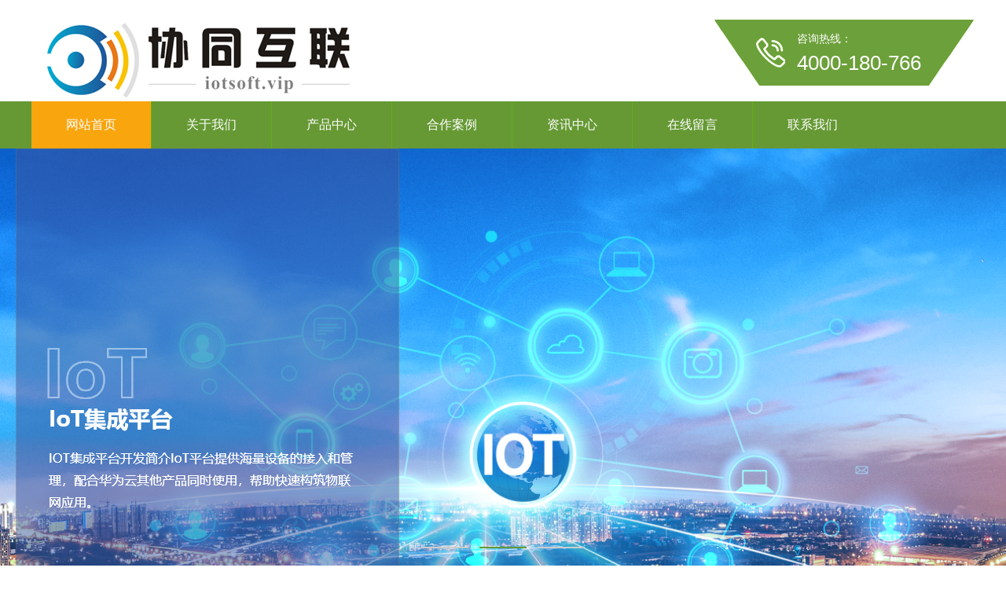

--- FILE ---
content_type: text/html; charset=utf-8
request_url: http://www.siispaas.com/
body_size: 9566
content:
<!DOCTYPE html PUBLIC "-//W3C//DTD XHTML 1.0 Transitional//EN" "http://www.w3.org/TR/xhtml1/DTD/xhtml1-transitional.dtd">
<html xmlns="http://www.w3.org/1999/xhtml" lang="en">
<head>
<meta name="renderer" content="webkit" />
<meta http-equiv="Content-Type" content="text/html; charset=utf-8" />
<title>IBMS_IOT集成平台_协同互联(北京)软件有限公司</title>
<meta name="keywords" content="IBMS,协同,能源管理系统,智,物业管理系统,慧园区管理平台,IOT集成平台，智慧园区综合管理平台,BIM,三维可视化，安全生产">
<meta name="description" content="协同互联(北京)软件有限公司专业IBMS,IOT集成平台,能源管理系统,物业管理系统,智慧园区管理平台,三维可视化,ibms,iot一站式设计,平台运营,技术外包,集成定制欢迎来电咨询！">
<meta name="author" content="www.iotsoft.vip" />
<meta http-equiv="X-UA-Compatible" content="IE=edge,chrome=1" />
<link href="http://www.siispaas.com/style/css/common.css" rel="stylesheet" type="text/css" />
<link href="http://www.siispaas.com/style/css/index.css" rel="stylesheet" type="text/css" />
<script src="http://www.siispaas.com/style/js/1.9.1jquery.min.js" type="text/javascript"></script>
<script src="http://www.siispaas.com/style/js/index.js" type="text/javascript"></script>
<script src="http://www.siispaas.com/style/js/cj_sdw_msw.js" type="text/javascript"></script>
</head>
<body>
<!--头部开始-->
 <!--
 <div class="wrap-header">
  <div class="container clearfix">
   
    <p class="fl">IBMS,IOT集成平台、三维可视化建模平台、三维可视化运维管理、智慧园区管理平台。</p>
    <ul class="fr">
      
      <li><a href="/liuyan/" >在线留言</a></li>
      
      
    </ul>
  
  </div>
</div>   -->

<div class="logo">
  <div class="container clearfix">
    <h1><a href="http://www.siispaas.com/"><img src="/static/upload/image/20220728/1658985367479554.jpg" alt="IBMS_IOT集成平台_协同互联(北京)软件有限公司"/></a></h1>
    <div class="lTit">
      <p class="p1"></p>
      <p class="p2"></p>
    </div>
    <div class="iphone fr">
      <p> 咨询热线： <span>4000-180-766 </span></p>
    </div>
  </div>
</div>

<!-- nav部分 -->
<div class="Nav">
  <div class="navBox container" id="navBox">
    <ul class="navUl" id="nav">
      <li class='cur'><a href="http://www.siispaas.com/">网站首页</a></li>
      
      <li class="navli "><a href="/about/" >关于我们</a></li>
      
      <li class="navli "><a href="/product/" >产品中心</a></li>
      
      <li class="navli "><a href="/case/" >合作案例</a></li>
      
      <li class="navli "><a href="/news/" >资讯中心</a></li>
      
      <li class="navli "><a href="/liuyan/" >在线留言</a></li>
      
      <li class="navli "><a href="/lxwm/" >联系我们</a></li>
      
    </ul>
  </div>
</div>

<div class="banner">
  <div id="flashs">
    <div class="bd">
      <div> 
        
        <div  onclick="window.open('')" class="bgitem" id="flashbg1" style="background: url('/static/upload/image/20220809/1660007605927283.png') no-repeat center top; height: 550px; width: 100%; cursor: pointer; overflow:hidden; position:relative;"> </div>
        
        <div  onclick="window.open('')" class="bgitem" id="flashbg2" style="background: url('/static/upload/image/20220630/1656599935692835.png') no-repeat center top; height: 550px; width: 100%; cursor: pointer; overflow:hidden; position:relative;"> </div>
        
        <div  onclick="window.open('')" class="bgitem" id="flashbg3" style="background: url('/static/upload/image/20230917/1694918229348647.png') no-repeat center top; height: 550px; width: 100%; cursor: pointer; overflow:hidden; position:relative;"> </div>
        
        </div>
    </div>
    <div class="btn hd"> <span></span> <span></span> <span></span> </div>
    <a href="javascript:;" class="bot bot1 prev"></a> <a href="javascript:;" class="bot bot2 next"></a> </div>
</div>
<div class="search">
  <div class="container clearfix">
    <ul class="keyword fl">
      <a>热门搜索：</a> <a href="/itojcpt/">IoT集成平台</a><a href="/ibmsjcpt/">IBMS集成平台</a><a href="https://www.iotsoft.vip/web/">项目授权系统</a><a href="/bimswksh/">BIM三维可视化</a><a href="/zhyqywpt/">智慧园区运维平台</a>
    </ul>
    <div class="searchBox fr">
      <p class="inp">
      <form action="/search/" method="get">
        <input type="text" name="keyword" placeholder="请输入关键词搜索">
        <input class="submit" type="submit" value="搜索" />
      </form>
      </p>
    </div>
  </div>
</div>
<div class="product">
  <div class="container">
    <h2 class="h2_title"><em class="eml"></em><b>产品介绍</b><em class="emr"></em></h2>
    <p class="titEn">Product categories</p>
    <div class="proCon clearfix">
      <div class="conleft fl">
        <h3><span>产品名称</span><i>Product categories</i></h3>
        <div class="proBox"> 
        
        
       <div class="conbox">
       <p class="p1"><a href="/itojcpt/">IoT集成平台</a></p>
       <ul>
        
       </ul>
       </div>
       
       <div class="conbox">
       <p class="p1"><a href="/ibmsjcpt/">IBMS集成平台</a></p>
       <ul>
        
       </ul>
       </div>
       
       <div class="conbox">
       <p class="p1"><a href="https://www.iotsoft.vip/web/">项目授权系统</a></p>
       <ul>
        
       </ul>
       </div>
       
       <div class="conbox">
       <p class="p1"><a href="/bimswksh/">BIM三维可视化</a></p>
       <ul>
        
       </ul>
       </div>
       
       <div class="conbox">
       <p class="p1"><a href="/zhyqywpt/">智慧园区运维平台</a></p>
       <ul>
        
       </ul>
       </div>
       
       <div class="conbox">
       <p class="p1"><a href="/nyglxt/">能源管理系统</a></p>
       <ul>
        
       </ul>
       </div>
       
       <div class="conbox">
       <p class="p1"><a href="/wyglxt/">物业管理系统</a></p>
       <ul>
        
       </ul>
       </div>
       
       <div class="conbox">
       <p class="p1"><a href="/wlwpt/">数字孪生平台</a></p>
       <ul>
        
       </ul>
       </div>
        
       </div>
      </div>
      <div class="conright fr">
        <div class="chkx" id="chkxUl">
          <ul>
            
            <li><b>最新产品：</b><a href="/43.html" title="IBMS集成平台">IBMS集成平台</a></li>
            
            <li><b>最新产品：</b><a href="/90.html" title="IOT集成平台">IOT集成平台</a></li>
            
            <li><b>最新产品：</b><a href="/89.html" title="BIM三维可视化">BIM三维可视化</a></li>
            
            <li><b>最新产品：</b><a href="/88.html" title="智慧园区运维平台">智慧园区运维平台</a></li>
            
            <li><b>最新产品：</b><a href="/87.html" title="能源管理系统">能源管理系统</a></li>
            
          </ul>
        </div>
        <div class="rTop clearfix"> 
          <dl >
            <dt><a href="/43.html" title="IBMS集成平台"> <img src="/static/upload/image/20230917/1694934497572430.png" alt="IBMS集成平台" /></a></dt>
            <dd class="dd1"> <a href="/43.html" title="IBMS集成平台"> IBMS集成平台 </a></dd>
         <!--   <dd class="dd2"> <a href="/43.html" title="IBMS集成平台"> 分类：能源管理系统</a></dd> -->
          </dl>
          
          <dl >
            <dt><a href="/90.html" title="IOT集成平台"> <img src="/static/upload/image/20230917/1694934612407758.png" alt="IOT集成平台" /></a></dt>
            <dd class="dd1"> <a href="/90.html" title="IOT集成平台"> IOT集成平台 </a></dd>
         <!--   <dd class="dd2"> <a href="/90.html" title="IOT集成平台"> 分类：数字孪生平台</a></dd> -->
          </dl>
          
          <dl >
            <dt><a href="/89.html" title="BIM三维可视化"> <img src="/static/upload/image/20230922/1695372309455837.jpg" alt="BIM三维可视化" /></a></dt>
            <dd class="dd1"> <a href="/89.html" title="BIM三维可视化"> BIM三维可视化 </a></dd>
         <!--   <dd class="dd2"> <a href="/89.html" title="BIM三维可视化"> 分类：数字孪生平台</a></dd> -->
          </dl>
          
          <dl >
            <dt><a href="/88.html" title="智慧园区运维平台"> <img src="/static/upload/image/20230922/1695372689531470.jpg" alt="智慧园区运维平台" /></a></dt>
            <dd class="dd1"> <a href="/88.html" title="智慧园区运维平台"> 智慧园区运维平台 </a></dd>
         <!--   <dd class="dd2"> <a href="/88.html" title="智慧园区运维平台"> 分类：数字孪生平台</a></dd> -->
          </dl>
          
          <dl >
            <dt><a href="/87.html" title="能源管理系统"> <img src="/static/upload/image/20230922/1695372712121484.jpg" alt="能源管理系统" /></a></dt>
            <dd class="dd1"> <a href="/87.html" title="能源管理系统"> 能源管理系统 </a></dd>
         <!--   <dd class="dd2"> <a href="/87.html" title="能源管理系统"> 分类：数字孪生平台</a></dd> -->
          </dl>
          
          <dl >
            <dt><a href="/86.html" title="物业管理系统"> <img src="/static/upload/image/20230922/1695372741928651.jpg" alt="物业管理系统" /></a></dt>
            <dd class="dd1"> <a href="/86.html" title="物业管理系统"> 物业管理系统 </a></dd>
         <!--   <dd class="dd2"> <a href="/86.html" title="物业管理系统"> 分类：数字孪生平台</a></dd> -->
          </dl>
           </div>
      </div>
    </div>
  </div>
</div>
<script>
  mswMove('chkxUl', '', '', '', true, 'top', true, 99, 1000, 4000, 1);
</script>
<div class="cpys">
  <div class="container">
    <h2 class="h2_title"><em class="eml"></em><span>我们<b>产品优势</b></span><em class="emr"></em></h2>
    <p class="titEn">Unocal product advantage</p>
    <ul class="cpysType">
      <li class="cur">IBMS</li>
      <li>BIM</li>
      <li>IOT</li>
    </ul>
    <div class="cpysCon">
      <div class="conbox con1 cur">
        <dl class="dl1">
          <dd><b>多年IBMS设计行业经验</b>
            <p>多年IBMS设计经验，致力于将智能建筑中各种智能化子系统集成为一个“有机”的统一系统。</p>
          </dd>
        </dl>
        <dl class="dl2">
          <dd><b>提升生活 质量高标准</b>
            <p>围绕科学发展观的城市创新管理机制,建立人与经济、人与社会、人与资源环境和谐发展的新模式。</p>
          </dd>
        </dl>
        <dl class="dl3">
          <dd><b>适应性强、使用方便</b>
            <p>可视化的、统一的图形窗口界面，系统管理员们可以十分方便、快捷地对建筑内被集成的各功能子系统实现监视、控制和管理。</p>
          </dd>
        </dl>
        <dl class="dl4">
          <dd><b>未来发展、大有可为</b>
            <p>未来的IBMS会更聪明、更智能，从而使人们的生活更加便捷和舒适，使建筑真正智能。</p>
          </dd>
        </dl>
        <p class="pImg"><img src="http://www.siispaas.com/style/images/ys1.png" alt="阳光板"></p>
      </div>
      <div class="conbox con2 clearfix conbox03"> <span class="fl"><img src="http://www.siispaas.com/style/images/ys2.jpg" alt="耐力板"/></span>
        <div class="conboxText fr">
          <h3>BIM三维可视化</h3>
          <p>将原有的对建筑各角度下的二维平面线条的表达形式<br />
            改变为三维立体实物模型<br />
            仅以一个三维模型就可以清楚直观的表现设计者最原本的建筑思路。<br>
          </p>
        </div>
      </div>
      <div class="conbox con3">
        <dl class="dl1">
          <dd><b>海量连接</b>
            <p>IoT至少提供50倍接入数量即250个终端接入，足以满足未来智慧家庭中大量设备联网需求。</p>
          </dd>
        </dl>
        <dl class="dl2">
          <dd><b>深度覆盖</b>
            <p>只需外挂定位模块即可，而且可以构建跨区域的停车指示和导航。</p>
          </dd>
        </dl>
        <dl class="dl3">
          <dd><b>低成本</b>
            <p>芯片成本往往和芯片尺寸相关，尺寸越小，成本越低，模块的成本也随之变低。</p>
          </dd>
        </dl>
        <dl class="dl4">
          <dd><b>超低功耗</b>
            <p>低功耗特性是物联网应用一项重要指标，特别对于一些不能经常更换电池的设备和场合。</p>
          </dd>
        </dl>
        <p class="pImg"><img src="http://www.siispaas.com/style/images/ys3.png" alt="IBMS_IOT集成平台_协同互联(北京)软件有限公司"></p>
      </div>
    </div>
  </div>
</div>
<script type="text/javascript">
        $(".cpys .cpysType li").mouseenter(function () {
            $(this).addClass("cur").siblings().removeClass("cur");
            $(".cpys .cpysCon .conbox").eq($(this).index()).addClass("cur").siblings().removeClass("cur");
        })
</script> 
 
<script>

 document.oncontextmenu = function(){
    event.returnValue = false;
}// 或者直接返回整个事件
document.oncontextmenu = function(){
    return false;
}

  mswMove('yyalUl', 'yyalBtnl', 'yyalBtnr', '', true, 'left', true, 410, 1000, 5000, 3);
</script>
<div class="advantage">
  <div class="container">
    <h2 class="h2_title"><em class="eml"></em><span><b>协同互联</b></span><em class="emr"></em></h2>
	<p style="text-align:center"><video class="edui-upload-video  vjs-default-skin  video-js" name=referrer  controlslist="nodownload noremoteplayback"  content=no-referrer controls="" preload="none" width="800" height="500" src="/static/upload/video/20230917/c83e8f9d9f540ce42ee3bbce7fef89aa.mp4"><source src="/static/upload/video/20230917/jt.png" type="video/mp4"/></video></p>
	  </div>
<div class="advantage">
  <div class="container">
    <h2 class="h2_title"><em class="eml"></em><span>六大<b>竞争优势</b></span><em class="emr"></em></h2>
    <p class="titEn">Unocal six big advantage</p>
    <div class="advCon">
      <div class="advBox adv1">
        <p class="p1"> <span>01</span> <b>适用范围广</b>
        </p>
        <p class="p2">面向智能楼宇、园区、商业综合体、场馆、工厂等建筑空间提供智能化集成管理。</p>
      </div>
      <div class="advBox adv2">
        <p class="p1"> <span>02</span> <b>集成能力强</b>
        </p>
        <p class="p2">替代传统IBMS集成，基于物联网技术实现设备和各子系统的统一接入、管理与智能化应用。</p>
      </div>
      <div class="advBox adv3">
        <p class="p1"> <span>03</span> <b>场景管控智能化</b>
        </p>
        <p class="p2">深入建筑空间管理业务场景，融合物联与AI，实现节能降耗、环境安全、设备运维等的全面智能化。</p>
      </div>
      <div class="advBox adv4">
        <p class="p1"> <span>04</span> <b>架构先进/复制性强</b>
        </p>
        <p class="p2">云边端架构和应用，既满足单一项目下的高可靠封闭应用场景，也满足集团多项目管控和复制需求。</p>
      </div>
      <div class="advBox adv5">
        <p class="p1"> <span>05</span> <b>提升效率80%</b>
  
        </p>
        <p class="p2">作为智能建筑的核心，实现跨系统联动、集中化管理，提升效率80%</p>
      </div>
      <div class="advBox adv6">
        <p class="p1"> <span>06</span> <b>数据化检测降低耗能80%</b>
        </p>
        <p class="p2">数据化、自动化设备管理，提升现场效率，降低能源、设备损耗。</p>
      </div>
    </div>
  </div>
</div>
<div class="about">
  <div class="container">
    <h2 class="h2_title"><em class="eml"></em><b>关于我们</b><em class="emr"></em></h2>
    <p class="titEn">About us</p>
    <ul class="aboType clearfix">
      <li class="cur">公司介绍</li>
      <li>企业风采</li>
      <li>认证资质</li>
      <li>合作伙伴</li>
    </ul>
    <div class="aboCon">
      <div class="conbox clearfix con1 cur">
        <div class="conleft fl">
          <p><img src="/static/upload/image/20230917/1694936390185707.png" alt="关于我们" width="500px" height="335px"/></a></p>
        </div>
        <div class="conright fr">
          <p class="p1"></p>
          <p style="color:#fff;"> &nbsp; &nbsp;协同互联（北京）软件有限公司成立于2009年注册实缴资金3000万元，公司自主研发IBMS集成平台,IOT物联网集成平台、数据中台数据集成与治理平台、数据中台数据仓库构建与管理软件、三维可视化渲染与优化平台、数字孪生建模平台、三维可视化数据分析与决策支持平台，拥有从设备集成子系统集成到运维管理到三维可视化数据孪生全栈产品体系。&nbsp; &nbsp; 经过10年的发展，形成如下图产品线：<br />
            <a href="/jianjie/" >查看详情</a></p>
        </div>
      </div>
      <div class="conbox clearfix con2"> <span class="aboBtnl" id="gcsjBtnl"></span> <span class="aboBtnr" id="gcsjBtnr"></span>
        <div class="gcsj" id="gcsjUl">
          <ul class="clearfix">
            
            <li><a href="/109.html" title="公司风采七"><span><img src="/static/upload/image/20220701/1656674535678042.jpg" alt="公司风采七"/></span>
              <p>公司风采七</p>
              </a> </li>
            
            <li><a href="/108.html" title="公司风采六"><span><img src="/static/upload/image/20220701/1656674521126542.jpg" alt="公司风采六"/></span>
              <p>公司风采六</p>
              </a> </li>
            
            <li><a href="/107.html" title="公司风采五"><span><img src="/static/upload/image/20220701/1656674504990935.jpg" alt="公司风采五"/></span>
              <p>公司风采五</p>
              </a> </li>
            
            <li><a href="/106.html" title="公司风采四"><span><img src="/static/upload/image/20220701/1656674485191171.jpg" alt="公司风采四"/></span>
              <p>公司风采四</p>
              </a> </li>
            
            <li><a href="/105.html" title="公司风采三"><span><img src="/static/upload/image/20220701/1656674465344176.jpg" alt="公司风采三"/></span>
              <p>公司风采三</p>
              </a> </li>
            
            <li><a href="/104.html" title="公司风采二"><span><img src="/static/upload/image/20220701/1656674448886863.jpg" alt="公司风采二"/></span>
              <p>公司风采二</p>
              </a> </li>
            
            <li><a href="/103.html" title="公司风采一"><span><img src="/static/upload/image/20220701/1656674408538570.png" alt="公司风采一"/></span>
              <p>公司风采一</p>
              </a> </li>
            
          </ul>
        </div>
      </div>
      <div class="conbox clearfix con3"> <span class="aboBtnl" id="rzzzBtnl"></span> <span class="aboBtnr" id="rzzzBtnr"></span>
        <div class="rzzz" id="rzzzUl">
          <ul class="clearfix">
            
            <li><a href="/119.html" title="协同互联智能建筑集成平台软件[简称:S1IS] V4.0软件著作证书"><span><img src="/static/upload/image/20220701/1656674974127698.jpg" alt="协同互联智能建筑集成平台软件[简称:S1IS] V4.0软件著作证书"/></span>
              <p>协同互联智能建筑集成平台软件[简称:S1IS] V4.0软件著作证书</p>
              </a> </li>
            
            <li><a href="/118.html" title="协同互联云计算PASS平合软件系统V5.0软件著作证书"><span><img src="/static/upload/image/20220701/1656674943146334.jpg" alt="协同互联云计算PASS平合软件系统V5.0软件著作证书"/></span>
              <p>协同互联云计算PASS平合软件系统V5.0软件著作证书</p>
              </a> </li>
            
            <li><a href="/117.html" title="协同互联云运维管理系统V5.0软件著作证书"><span><img src="/static/upload/image/20220701/1656674907821150.jpg" alt="协同互联云运维管理系统V5.0软件著作证书"/></span>
              <p>协同互联云运维管理系统V5.0软件著作证书</p>
              </a> </li>
            
            <li><a href="/116.html" title="协同互联云指挥中心管理系统V5.0软件著作证书"><span><img src="/static/upload/image/20220701/1656674885209182.jpg" alt="协同互联云指挥中心管理系统V5.0软件著作证书"/></span>
              <p>协同互联云指挥中心管理系统V5.0软件著作证书</p>
              </a> </li>
            
            <li><a href="/115.html" title="协同互联物联网集成平台软件系统V5.0软件著作证书"><span><img src="/static/upload/image/20220701/1656674848191141.jpg" alt="协同互联物联网集成平台软件系统V5.0软件著作证书"/></span>
              <p>协同互联物联网集成平台软件系统V5.0软件著作证书</p>
              </a> </li>
            
            <li><a href="/114.html" title="协同互联能源管理系统V5.0软件著作证书"><span><img src="/static/upload/image/20220701/1656674814197658.jpg" alt="协同互联能源管理系统V5.0软件著作证书"/></span>
              <p>协同互联能源管理系统V5.0软件著作证书</p>
              </a> </li>
            
            <li><a href="/113.html" title="协同互联商标证书"><span><img src="/static/upload/image/20220701/1656674792592996.jpg" alt="协同互联商标证书"/></span>
              <p>协同互联商标证书</p>
              </a> </li>
            
          </ul>
        </div>
      </div>
      <div class="conbox clearfix con4 "> <span class="aboBtnl" id="hzhbBtnl"></span> <span class="aboBtnr" id="hzhbBtnr"></span>
        <div class="hzhb" id="hzhbUl">
          <ul class="clearfix">
            
            <li> <a href="/128.html" title="西部数码"><span><img src="/static/upload/image/20220701/1656675417106607.jpg" alt="西部数码"/></span>
              <p>西部数码</p>
              </a> </li>
            
            <li> <a href="/127.html" title="百度云"><span><img src="/static/upload/image/20220702/1656725013499519.jpg" alt="百度云"/></span>
              <p>百度云</p>
              </a> </li>
            
            <li> <a href="/126.html" title="景安网络"><span><img src="/static/upload/image/20220702/1656724969148842.jpg" alt="景安网络"/></span>
              <p>景安网络</p>
              </a> </li>
            
            <li> <a href="/125.html" title="华为云"><span><img src="/static/upload/image/20220702/1656724929163539.jpg" alt="华为云"/></span>
              <p>华为云</p>
              </a> </li>
            
            <li> <a href="/124.html" title="阿里云"><span><img src="/static/upload/image/20220702/1656724868105282.jpg" alt="阿里云"/></span>
              <p>阿里云</p>
              </a> </li>
            
            <li> <a href="/123.html" title="腾讯云"><span><img src="/static/upload/image/20220702/1656724772186571.jpg" alt="腾讯云"/></span>
              <p>腾讯云</p>
              </a> </li>
            
          </ul>
        </div>
      </div>
    </div>
  </div>
</div>
<script>
    mswMove('gcsjUl', 'gcsjBtnl', 'gcsjBtnr', '', true, 'left', true, 410, 1000, 5000, 3);
    mswMove('rzzzUl', 'rzzzBtnl', 'rzzzBtnr', '', true, 'left', true, 410, 1000, 5000, 3);
    mswMove('hzhbUl', 'hzhbBtnl', 'hzhbBtnr', '', true, 'left', true, 300, 1000, 5000, 4);
     $(".about .aboType li").mouseenter(function () {
         $(this).addClass("cur").siblings().removeClass("cur");
        $(".about .aboCon .conbox").eq($(this).index()).addClass("cur").siblings().removeClass("cur");
    })
</script>
<div class="khjz">
  <div class="container">
    <h2 class="h2_title"><em class="eml"></em>经典<b>客户见证</b><em class="emr"></em></h2>
    <p class="titEn">International customer witness</p>
    <div class="khjzCon"> <span class="khjzBtnl" id="khjzBtnl"></span> <span class="khjzBtnr" id="khjzBtnr"></span>
      <div class="conbox" id="khjzUl">
        <ul class="clearfix">
          
        </ul>
      </div>
    </div>
  </div>
</div>
<script>
    mswMove('khjzUl', 'khjzBtnl', 'khjzBtnr', '', true, 'left', true, 305, 1000, 5000, 4);
</script>
<div class="fwlc">
  <div class="container">
    <h2 class="h2_title"><em class="eml"></em><span>我们<b>服务流程</b></span><em class="emr"></em></h2>
    <p class="titEn">Unocal service process</p>
    <div class="fwlcCon">
      <ul class="clearfix">
        <li> <span><img src="http://www.siispaas.com/style/images/fwlcicon01.png" alt=""/></span> <i> 咨询/下单</i> </li>
        <li> <span><img src="http://www.siispaas.com/style/images/fwlcicon02.png" alt=""/></span> <i>精细化方案设计</i> </li>
        <li> <span><img src="http://www.siispaas.com/style/images/fwlcicon03.png" alt=""/></span> <i>菜单式报价</i> </li>
        <li> <span><img src="http://www.siispaas.com/style/images/fwlcicon04.png" alt=""/></span> <i>2+3设计施工</i> </li>
        <li> <span><img src="http://www.siispaas.com/style/images/fwlcicon05.png" alt=""/></span> <i>标准化指导验收</i> </li>
        <li class="li6"> <span><img src="http://www.siispaas.com/style/images/fwlcicon06.png" alt=""/></span> <i> 云跟踪检测维护</i> </li>
      </ul>
    </div>
    <div class="zxyy clearfix">
      <form action="/plus/diy.php" enctype="multipart/form-data" method="post">
        <p class="p1">
          <input type="text" name='contacts' id='name' placeholder="您的称呼" />
        </p>
        <p class="p2">
         <input type="text" name='mobile' id='tel' placeholder="联系电话" />
        </p>
        <p class="p3">
           <input type="text" name='email' id='email' placeholder="您的邮箱"/>
        </p>
        <p class="p4">
          <input type="submit" name="submit" value="在线预约" class='coolbg' id="tj"/>
        </p>
      </form>
    </div>
  </div>
</div>
<div class="news">
  <div class="container">
    <h2 class="h2_title"><em class="eml"></em><b>新闻资讯</b><em class="emr"></em></h2>
    <p class="titEn">News and information</p>
    <div class="newsCon clearfix">
      <div class="conleft fl"> 
        <p class="pImg"><a href="/173.html" title="BIM技术能解决的问题"><img src="/static/upload/image/20220804/1659596554974941.png" alt="BIM技术能解决的问题"></a></p>
        
        <ul>
          
          <li><a href="/10.html" title="当BIM遇到物联网时会发生什么？"> 当BIM遇到物联网时会发生什么？BIM，建筑信息模型或建模，将建筑设计的所有部分集中在一个完整的系统中; 它不再是未连接部件的集合。管道存在于电气工作的背景下，人们可以看到是否存在使施工或翻新过程更复杂的冲突。通过物联网（IoT），我们开始看到用于建筑物的新设备，如智能恒温器，冰箱和灯光，可以对您的存在做出反应</a><span>2022-09-12</span></li>
          
          <li><a href="/9.html" title="浅谈BIM融合入IBMS的建筑运维管理"> 浅谈BIM融合入IBMS的建筑运维管理鞠明明 ，李少伟 ，周剑思，张敏杰（上海建坤信息技术有限责任公司，上海 200032）摘要：BIM（建筑信息模型）在建筑全生命周期中的各个阶段不断更新，其中的信息在各个阶段是延续和一致的，BIM应用于建筑运维阶段将发挥更大的作用；本文对BIM融合入IBMS(智能建筑管理系统)进行建筑运维</a><span>2022-09-12</span></li>
          
          <li><a href="/8.html" title="未来的智慧建筑是什么样？看看专家怎么说"> 未来的智慧建筑是什么样？看看专家怎么说在一些大城市，如北京、上海、广州、深圳等，新建楼盘是否是“智能化建筑”或者是“智能化”程度如何等相关问题越来越受到人们的关注。能设计和建造智能大厦的工程单位逐渐增多，在上海、深圳等大城市一些智能建筑已经被建成，如上海的商业金融大厦和深圳的赛格广场对国际公开招标进</a><span>2022-09-12</span></li>
          
          <li><a href="/7.html" title="怎么玩绿色智慧城市"> 怎么玩绿色智慧城市智慧城市、未来城市的理念大家耳熟能详，规划貌似是越大越好，但怎样使有限的投入落地有声就要看决策者的巧思了。美国人是智慧城市、未来城市理念的重要推手，在该领域也是一马当先；当然，美国也是实用主义的发源地，最后能落地的项目实用性几何？项目的立项和实施要经历来自各方的层层质询和关卡。今天</a><span>2022-09-12</span></li>
          
          <li><a href="/6.html" title="智能建筑在节能趋势下的设计新要求"> 智能建筑在节能趋势下的设计新要求对弱电子系统进行统一的监测、控制和管理——集成系统将分散的、相互独立的弱电子系统，用相同的网络环境，相同的软件界面进行集中监视。实现跨子系统的联动，提高大厦的控制流程自动化——弱电系统实现集成以后，原本各自独立的子系统在集成平台的角度来看，就如同一个系统一样，无论信息</a><span>2022-09-12</span></li>
          
        </ul>
      </div>
      <div class="conright fr">
        <div class="conright fr">
          <div class="rTop">
            <ul class="newsType">
              
              <li class="li1 cur">
              <a href="/gsxw/" >公司新闻</a>
              </li>
              
              <li class="li2 ">
              <a href="/hydt/" >行业动态</a>
              </li>
              
              <li class="li3 ">
              <a href="/cjwt/" >常见问题</a>
              </li>
              
            </ul>
            <a href="/news/" class="morea">MORE+</a> </div>
          <div class="rBox"> 
          
            <div class="conbox cur"> 
             
              <dl>
                <dt><b> 01</b>2022-07</dt>
                <dd class="dd1"><a href="/94.html" title="IBMS和IOT平台区别与联系？"> IBMS和IOT平台区别与联系？ </a></dd>
                <dd class="dd2"><a href="/94.html" title="IBMS和IOT平台区别与联系？"> IBMS和IOT平台区别与联系？1、什么是IBMSIBMS智能化集成管理平台（以下简称IBMS平台）···</a></dd>
              </dl>
              
              <dl>
                <dt><b> 01</b>2022-07</dt>
                <dd class="dd1"><a href="/93.html" title="什么是IBMS、FMS、EMS、BIM、POMS？"> 什么是IBMS、FMS、EMS、BIM、POMS？ </a></dd>
                <dd class="dd2"><a href="/93.html" title="什么是IBMS、FMS、EMS、BIM、POMS？"> 什么是IBMS、FMS、EMS、BIM、POMS？智慧建筑是指通过将建筑物的结构、系统、服务和管理···</a></dd>
              </dl>
              
              <dl>
                <dt><b> 01</b>2022-07</dt>
                <dd class="dd1"><a href="/92.html" title="IBMS智能建筑综合管理平台的核心功能"> IBMS智能建筑综合管理平台的核心功能 </a></dd>
                <dd class="dd2"><a href="/92.html" title="IBMS智能建筑综合管理平台的核心功能"> IBMS智能建筑综合管理平台的核心功能IBMS是基于大数据、人工智能、物联网、云计算技术···</a></dd>
              </dl>
              
              <dl>
                <dt><b> 01</b>2022-07</dt>
                <dd class="dd1"><a href="/91.html" title="利用Harbor搭建协同互联IBMS的私有镜像仓库"> 利用Harbor搭建协同互联IBMS的私有镜像仓库 </a></dd>
                <dd class="dd2"><a href="/91.html" title="利用Harbor搭建协同互联IBMS的私有镜像仓库"> 利用Harbor搭建协同互联IBMS的私有镜像仓库协同互联IBMS智能化集成系统采用Java Sprin···</a></dd>
              </dl>
               </div>
            
            <div class="conbox "> 
             
              <dl>
                <dt><b> 12</b>2022-09</dt>
                <dd class="dd1"><a href="/10.html" title="当BIM遇到物联网时会发生什么？"> 当BIM遇到物联网时会发生什么？ </a></dd>
                <dd class="dd2"><a href="/10.html" title="当BIM遇到物联网时会发生什么？"> 当BIM遇到物联网时会发生什么？BIM，建筑信息模型或建模，将建筑设计的所有部分集中在···</a></dd>
              </dl>
              
              <dl>
                <dt><b> 12</b>2022-09</dt>
                <dd class="dd1"><a href="/9.html" title="浅谈BIM融合入IBMS的建筑运维管理"> 浅谈BIM融合入IBMS的建筑运维管理 </a></dd>
                <dd class="dd2"><a href="/9.html" title="浅谈BIM融合入IBMS的建筑运维管理"> 浅谈BIM融合入IBMS的建筑运维管理鞠明明 ，李少伟 ，周剑思，张敏杰（上海建坤信息技术···</a></dd>
              </dl>
              
              <dl>
                <dt><b> 12</b>2022-09</dt>
                <dd class="dd1"><a href="/8.html" title="未来的智慧建筑是什么样？看看专家怎么说"> 未来的智慧建筑是什么样？看看专家怎么说 </a></dd>
                <dd class="dd2"><a href="/8.html" title="未来的智慧建筑是什么样？看看专家怎么说"> 未来的智慧建筑是什么样？看看专家怎么说在一些大城市，如北京、上海、广州、深圳等，···</a></dd>
              </dl>
              
              <dl>
                <dt><b> 12</b>2022-09</dt>
                <dd class="dd1"><a href="/7.html" title="怎么玩绿色智慧城市"> 怎么玩绿色智慧城市 </a></dd>
                <dd class="dd2"><a href="/7.html" title="怎么玩绿色智慧城市"> 怎么玩绿色智慧城市智慧城市、未来城市的理念大家耳熟能详，规划貌似是越大越好，但怎···</a></dd>
              </dl>
               </div>
            
            <div class="conbox "> 
             
              <dl>
                <dt><b> 01</b>2022-07</dt>
                <dd class="dd1"><a href="/102.html" title="智能建筑系统（IBMS）集成技术应用现状"> 智能建筑系统（IBMS）集成技术应用现状 </a></dd>
                <dd class="dd2"><a href="/102.html" title="智能建筑系统（IBMS）集成技术应用现状"> 智能建筑系统（IBMS）集成技术应用现状一．引言随着计算机、网络和通讯等技术的进步和···</a></dd>
              </dl>
              
              <dl>
                <dt><b> 01</b>2022-07</dt>
                <dd class="dd1"><a href="/101.html" title="IBMS的图形化工具--WEB组态软件简介"> IBMS的图形化工具--WEB组态软件简介 </a></dd>
                <dd class="dd2"><a href="/101.html" title="IBMS的图形化工具--WEB组态软件简介"> IBMS的图形化工具--WEB组态软件简介1、什么是组态？组态（Configure）的概念来自于20世···</a></dd>
              </dl>
              
              <dl>
                <dt><b> 01</b>2022-07</dt>
                <dd class="dd1"><a href="/100.html" title="IBMS在现代有机建筑中应用分析"> IBMS在现代有机建筑中应用分析 </a></dd>
                <dd class="dd2"><a href="/100.html" title="IBMS在现代有机建筑中应用分析"> IBMS在现代有机建筑中应用分析所谓的有机建筑是指适应环境的自然建筑，是其基地环境的···</a></dd>
              </dl>
               </div>
             
            </div>
        </div>
      </div>
    </div>
  </div>
</div>
<script type="text/javascript">
    $(".news .newsType li").mouseenter(function () {
      $(this).addClass("cur").siblings().removeClass("cur");
      $(".news .rBox .conbox").eq($(this).index()).addClass("cur").siblings().removeClass("cur");
    })
</script>
<div class="link_bg">
  <div class="container">
    <h4>友情链接<span>LINKS</span></h4>
    <div class="links_n"><a href="http://www.siispaas.com" target="_blank">协同互联</a> </div>
  </div>
</div>
﻿<div class="wrap-footer" id="demo">
  <div class="container">
    <div class="fTop clearfix"> 
    
  <ul class="ful1">
  
  <li><a href="/jianjie/">公司简介</a></li>
  
  <li><a href="/wenhua/">企业文化</a></li>
  
  <li><a href="/fengcai/">公司风采</a></li>
  
  <li><a href="/rongyu/">公司荣誉</a></li>
  
  </ul>
  
  <ul class="ful1">
  
  <li><a href="/itojcpt/">IoT集成平台</a></li>
  
  <li><a href="/ibmsjcpt/">IBMS集成平台</a></li>
  
  <li><a href="https://www.iotsoft.vip/web/">项目授权系统</a></li>
  
  <li><a href="/bimswksh/">BIM三维可视化</a></li>
  
  <li><a href="/zhyqywpt/">智慧园区运维平台</a></li>
  
  <li><a href="/nyglxt/">能源管理系统</a></li>
  
  </ul>
  
  <ul class="ful1">
  
  <li><a href="/hzhb/">合作伙伴</a></li>
  
  <li><a href="/gcal/">工程案例</a></li>
  
  </ul>
  
  <ul class="ful1">
  
  <li><a href="/gsxw/">公司新闻</a></li>
  
  <li><a href="/hydt/">行业动态</a></li>
  
  <li><a href="/cjwt/">常见问题</a></li>
  
  </ul>
  
      <dl>
        <dt><img src="/static/upload/image/20220701/1656679625928370.jpg" alt="二维码" width="120" height="120" /></dt>
        <dd>微信公众号</dd>
      </dl>
      <ul class="ful2">
        <li class="li1">工作时间</li>
        <li class="li2">周一至周五  9:00-18:00</li>
        <li class="li3">4000-180-766</li>
        <li class="li4"><a href="http://wpa.qq.com/msgrd?v=3&uin=122252498&site=qq&menu=yes" rel="nofollow" target="_blank">在线咨询</a></li>
      </ul>
    </div>
    <p class="ficp">Copyright © 2022 协同互联(北京)软件有限公司 All Rights Reserved. <a href="https://beian.miit.gov.cn/"  target="_blank" rel="nofollow">京ICP备13028693号-3</a> <a href="http://www.siispaas.com/sitemap.xml"  target="_blank">XML地图</a> </p>
  </div>
</div>
<div class="rtTop" style="display: block;">
  <h4><img src="http://www.siispaas.com/style/images/top.png" width="43" height="86" alt="返回顶部" title="返回顶部" style="top: 0px;" /></h4>
</div>
 
<script>
	$(function(){
		$('#tj').click(function(){
			//alert(1)
			if($('#name').val()==''){alert('请输入您的姓名！'); $("#name").focus(); return false;}
			if ($("#tel").val() == "") { alert("请输入你的手机！"); $("#tel").focus(); return false; } 
			if (!$("#tel").val().match(/^(((13[0-9]{1})|(14[0-9]{1})|(15[0-9]{1})|(16[0-9]{1})|(17[0-9]{1})|(18[0-9]{1})|(19[0-9]{1}))+\d{8})$/)) { alert("手机号码格式不正确！"); $("#tel").focus(); return false;} 
		})
	})
</script>
</body>
</html>


--- FILE ---
content_type: text/css
request_url: http://www.siispaas.com/style/css/common.css
body_size: 2833
content:
@charset "utf-8";
/*reset*/

/* CSS reset for c_b */
body, div, dl, dt, dd, ul, ol, li, h1, h2, h3, h4, h5, h6, pre, form, fieldset, input, textarea, p, blockquote, th, td {
	margin: 0;
	padding: 0
}
table {
	border-collapse: collapse;
	border-spacing: 0;
}
table th, table td {
	padding: 5px;
}
fieldset, img {
	border: 0;
}
address, caption, cite, code, dfn, em, th, var {
	font-style: normal;
	font-weight: normal;
}
ol, ul {
	list-style: none;
}
ception, th {
	text-align: left;
}
q:before, q:after {
	content: '';
}
abbr, acronym {
	border: 0;
}
a {
	color: #666;
	text-decoration: none;
}  /*for ie f6n.net*/
a:focus {
	outline: none;
} /*for ff f6n.net*/
a:hover {
	text-decoration: none;
}
/*定位*/
.tl {
	text-align: left;
}
.tc {
	text-align: center;
}
.tr {
	text-align: right;
}
.bc {
	margin-left: auto;
	margin-right: auto;
}
.fl {
	float: left;
	display: inline;
}
.fr {
	float: right;
	display: inline;
}
.zoom {
	zoom: 1
}
.hidden {
	visibility: hidden;
}
.vam {
	vertical-align: middle;
}
.clear {
	clear: both;
	height: 0;
	line-height: 0;
	font-size: 0;
}
p {
	word-spacing: -1.5px;
}
li {
	list-style: none;
}
p img {
	max-width: 870px;
}
 -moz-box-sizing:content-box;
-webkit-box-sizing:content-box;
box-sizing:content-box;
/*其他*/
.cur {
	cursor: pointer
}
/*原reset*/
sup {
	vertical-align: baseline;
}
sub {
	vertical-align: baseline;
}
input, button, textarea, select, optgroup, option {
	font-family: inherit;
	font-size: inherit;
	font-style: inherit;
	font-weight: inherit;
}
input, button, textarea, select {
*font-size:100%;
}
input, select {
	vertical-align: middle;
}
body {
	font: 14px/1.231 arial, helvetica, clean, sans-serif;
}
select, input, button, textarea, button {
	font: 99% arial, helvetica, clean, sans-serif;
}
table {
	font-size: inherit;
	font: 100%;
	border-collapse: collapse;
}
pre, code, kbd, samp, tt {
	font-family: monospace;
*font-size:108%;
	line-height: 100%;
}
/*title*/
h1 {
	font-size: 32px;
}
h2 {
	font-size: 26px;
}
h3 {
	font-size: 20px;
}
h4 {
	font-size: 14px;
}
h5 {
	font-size: 12px;
}
h6 {
	font-size: 10px;
}
/*清除浮动*/
.clearfix:after {
	content: '';
	display: block;
	clear: both;
	height: 0;
	visibility: hidden;
}
.clearfix { /*兼容 IE*/
	zoom: 1;
}
/*end reset*/


/* CSS Document */
body {
	background-color: #fff;
	overflow-x: hidden;
	color: #000;
	font-size: 14px;
	font-family: "微软雅黑";
	position: relative;
	min-width: 1200px;
	width: 100%;
}/*网站字体颜色*/
.content, .container {
	margin-left: auto;
	margin-right: auto;
	width: 1200px;
}
.wrap-header {
	height: 51px;
	border-bottom: 1px solid #e6e6e6;
	position: relative;
	z-index: 9;
}
.wrap-header p {
	height: 51px;
	line-height: 51px;
}
.wrap-header ul {
	padding-top: 17px;
}
.wrap-header ul li {
	float: left;
	height: 19px;
	line-height: 19px;
	padding-left: 24px;
	margin-left: 24px;
	border-left: 1px solid #d2d2d2;
	position: relative;
}
.wrap-header ul li:first-child {
	border-left: none;
}
.wrap-header ul li a:hover {
	color: #669934;
}
.wrap-header ul li span {
	display: none;
	width: 120px;
	height: 120px;
	position: absolute;
	left: -5px;
	top: 18px;
	padding-top: 16px;
}
.wrap-header ul li img {
	display: block;
	width: 120px;
	height: 120px;
}
.wrap-header ul li:hover span {
	display: block;
}
.logo .container {
	height: 129px;
	position: relative;
}
#logo2 {
	position: absolute;
	left: 0;
	top: 25px;
}
.logo h1 {
	position: absolute;
	left: 0;
	top: 25px;
}
.logo h1 img {
	display: block;
	width: 500px;
	height: 100px;
}
.logo .lTit {
	position: absolute;
	left: 120px;
	top: 35px;
}
.logo .lTit .p1 {
	font-size: 24px;
	font-weight: bold;
	color: #333;
	margin-bottom: 12px;
}
.logo .lTit .p2 span {
	margin-left: 25px;
	border-left: 1px solid #bfbfbf;
	padding-left: 30px;
}
.logo .lTit .p2 span:first-child {
	border-left: none;
	margin-left: 0;
	padding-left: 0;
}
.logo .iphone {
	margin: 25px 0px 0px 0px;
	overflow: hidden;
	display: block;
	line-height: 30px;
	background: url(../images/top_tel.png) no-repeat 0 0;
	width: 332px;
	height: 84px;
	color: #fff;
	position: absolute;
	top: 0;
	right: 0
}
.logo .iphone p {
	padding: 10px 0 0 106px;
	display: block;
}
.logo .iphone span {
	font-size: 26px;
	display: block;
	font-family: arial;
}
.Nav {
	height: 60px;
	width: 100%;
	z-index: 1;
	background: #669934;
}
.Nav .navUl {
	width: 102%
}
.Nav .navUl>li {
	font-size: 15px;
	float: left;
	height: 60px;
	position: relative;
}
.Nav .navUl>li>a {
	display: block;
	color: #666;
	height: 60px;
	line-height: 60px;
	text-decoration: none;
	position: relative;
	border-left: 1px solid #61b112;
	color: #fff;
	font-size: 16px;
	padding: 0 44px
}
.Nav .navUl>li:first-child>a {
	border-left: none;
}
.Nav .navUl>li:hover, .Nav .navUl>li.cur {
}
.Nav .navUl>li:hover>a, .Nav .navUl>li.cur>a {
	background: #f9a50e;
	color: #fff;
}
.wrap-footer {
	background: #242424;
}
.wrap-footer .fTop {
	padding: 25px 0 30px 0;
	border-bottom: 1px solid #797979;
}
.wrap-footer .ful1 {
	float: left;
	margin-left: 100px;
}
.wrap-footer .ful1:first-child {
	margin-left: 0;
}
.wrap-footer .ful1 li {
	margin-bottom: 16px;
}
.wrap-footer .ful1 li a {
	color: #fff;
}
.wrap-footer .ful1 li a:hover {
	color: #73a146;
}
.wrap-footer .ful1 li:first-child {
	margin-bottom: 20px;
	font-weight: bold;
	font-size: 18px;
}
.wrap-footer dl {
	float: left;
	text-align: center;
	color: #fff;
	margin-left: 120px
}
.wrap-footer dl dt {
	overflow: hidden;
	margin-bottom: 10px;
}
.wrap-footer .ful2 {
	float: right;
	margin-right: 80px;
}
.wrap-footer .ful2 li.li1 {
	font-size: 16px;
	margin-bottom: 15px;
	color: #fff;
}
.wrap-footer .ful2 li.li2 {
	font-size: 16px;
	margin-bottom: 15px;
	color: #fff;
}
.wrap-footer .ful2 li.li3 {
	font-size: 28px;
	margin-bottom: 15px;
	color: #669934;
	font-weight: bold;
}
.wrap-footer .ful2 li.li4 a {
	display: block;
	height: 45px;
	width: 186px;
	line-height: 45px;
	text-align: center;
	font-size: 14px;
	font-weight: bold;
	color: #669934;
	background: #fff;
	border-radius: 5px;
}
.wrap-footer .ful2 li.li4 a:hover {
	background: #73a146;
	color: #fff;
}
.wrap-footer .ficp {
	height: 53px;
	line-height: 53px;
	text-align: center;
	color: #fff;
}
.wrap-footer .ficp a {
	color: #fff;
}
.wrap-footer .ficp a:hover {
	color: #73a146;
}
/*页眉*/
.header {
	width: 100%;
	overflow: hidden;
	background-color: #fff;
}
.header .header_nav {
	overflow: hidden;
	width: 100%;
	height: 60px;
	position: relative
}
.header .header_nav b {
	display: block;
	width: 458px;
	height: 3px;
	background-color: #ff5b00;
	position: absolute;
	left: 0;
	top: 0
}
.header .header_nav p {
	width: 0px;
	height: 3px;
	background-color: #ff5b00;
}
.header .header_nav ul {
	overflow: hidden;
	height: 57px;
}
.header .header_nav li {
	float: left;
	line-height: 57px;
	font-size: 14px;
	padding: 0 10px;
}
.header .header_nav li a {
	color: #fff;
	text-decoration: none;
	display: block
}
.header .header_nav .first {
	background: none
}
.header .header_nav .cur a, .header .header_nav li:hover a {
	color: #ff5b00;
	font-weight: bold
}
/*底部*/


/*返回顶部*/
.retop ul {
	overflow: hidden;
}
.retop li {
	float: left;
	margin-left: 10px;
}
.retop li img {
	display: block;
}
.rtTop {
	width: 43px;
	height: 43px;
	overflow: hidden;
	position: fixed;
	top: 80%;
	right: 46%;
	margin-right: -615px;
	cursor: pointer;
	display: none;
}
.rtTop h4 {
	width: 43px;
	height: 43px;
	overflow: hidden;
	position: relative;
}
.rtTop img {
	display: block;
	position: absolute;
	top: 0;
	left: 0;
}
.pagebar { padding:20px; overflow:hidden}
.pagebar .pagination {
  display: flex;
  justify-content: center;
  margin-top: 10px;
}
.pagination a {
  background: #fff;
  border: 1px solid #ccc;
  color: #333;
  font-size: 12px;
  padding: 7px 10px;
  margin: 0 2px;
  border-radius: 3px;
}
.pagination span {
    color: #333;
    font-size: 12px;
    padding: 7px 2px;
    margin: 0 2px;
    border-radius: 3px;
}
.pagination a:hover {
  color: #669934;
  border: 1px solid #669934;
}
.pagination a.page-num-current {
  color: #fff;
  background: #669934;
  border: 1px solid #669934;
}
.pagination .st{ font-family:宋体}
.text-secondary{ text-align:center; padding:20px 0}

--- FILE ---
content_type: text/css
request_url: http://www.siispaas.com/style/css/index.css
body_size: 5193
content:
a:hover {
	text-decoration: none;
}
h2.h2_title {
	padding-top: 48px;
	text-align: center;
	margin-bottom: 5px;
	font-weight: normal;
	font-size: 35px;
}
h2.h2_title em {
	display: inline-block;
*display: inline;
*zoom: 1;
	vertical-align: middle;
	width: 480px;
	height: 1px;
}
h2.h2_title .eml {
	background: url(../images/titlinel01.png) no-repeat right center;
}
h2.h2_title .emr {
	background: url(../images/titliner01.png) no-repeat left center;
}
h2.h2_title a {
	display: inline-block;
*display: inline;
*zoom: 1;
	vertical-align: middle;
	font-size: 35px;
	width: 230px;
	color: #333;
}
h2.h2_title span {
	display: inline-block;
*display: inline;
*zoom: 1;
	vertical-align: middle;
	font-size: 35px;
	width: 230px;
	color: #333;
}
.titEn {
	text-align: center;
	margin-bottom: 38px;
	font-size: 16px;
	text-transform: uppercase;
	color: #666;
}
h2.h2_title b {
	color: #669934;
	font-size: 35px;
}
/* banner */
.banner {
	overflow: hidden;
	width: 100%;
}
#flashs {
	position: relative;
	height: 550px;
	overflow: hidden;
}
#flashs .btn {
	width: 100%;
	position: absolute;
	left: 0;
	bottom: 35px;
	text-align: center;
	z-index: 998;
}
#flashs .btn span {
	display: inline-block;
*display: inline;
*zoom: 1;
	vertical-align: middle;
	width: 60px;
	height: 2px;
	background: #cccccc;
	margin: 0 5px;
	cursor: pointer;
}
#flashs .btn span.cur {
	background: #669934;
}
#flashs .bot {
	display: block;
	position: absolute;
	width: 58px;
	height: 58px;
	top: 50%;
	margin-top: -29px;
	display: none;
}
#flashs .bot1 {
	background: url(../images/babot1.png) no-repeat center;
	left: 5%;
	z-index: 2;
}
#flashs .bot2 {
	background: url(../images/babot2.png) no-repeat center;
	right: 5%;
	z-index: 2;
}
#flashs:hover .bot {
	display: block;
}
.search {
	height: 28px;
	padding: 9px 0 10px 0;
	background: url(../images/searchbg.png) no-repeat center bottom;
}
.search .keyword a {
	float: left;
	margin-right: 18px;
	height: 28px;
	line-height: 28px;
}
.search .keyword a:first-child {
	color: #333;
}
.search .keyword a:hover a {
	color: #669934;
}
.search .searchBox input {
	float: left;
	width: 303px;
	height: 26px;
	line-height: 26px;
	padding-left: 10px;
	border: 1px solid #e8e7e7;
	color: #999;
	border-radius: 5px 0 0 5px;
}
.search .searchBox input:focus {
	border: 1px solid #f9a50e;
	outline: none;
}
.search .searchBox .submit {
	float: left;
	width: 74px;
	height: 28px;
	background: #f9a50e;
	color: #fff;
	line-height: 28px;
	border-radius: 0 5px 5px 0;
	cursor: pointer;
	text-align: center
}
.search .searchBox .submit:hover {
	background: #669934;
}
.cpysCon .conbox03 {
	background: #fff;
	height: 320px;
	padding: 40px 45px;
}
.cpysCon .conbox03 span {
	display: block;
	width: 486px;
	height: 323px;
	overflow: hidden;
	border: 1px #ccc solid;
}
.cpysCon .conbox03 span img {
	display: block;
	width: 486px;
	height: 323px;
}
.cpysCon .conbox03 .conboxText {
	width: 575px;
}
.cpysCon .conbox03 .conboxText h3 {
	font-size: 24px;
	color: #669934;
	margin-top: 30px;
}
.cpysCon .conbox03 .conboxText p {
	font-size: 18px;
	color: #666;
	margin-top: 20px;
	line-height: 25px;
	height: 774px;
}
.product {
	padding-bottom: 50px;
}
.product .proCon .conleft {
	width: 242px;
	padding: 20px 10px;
	background: #669934;
	border-radius: 7px;
}
.product .proCon .conleft h3 {
	padding-top: 8px;
	text-align: center;
	margin-bottom: 18px;
}
.product .proCon .conleft h3 a {
	display: block;
	font-size: 22px;
	color: #fff;
	margin-bottom: 5px;
}
.product .proCon .conleft h3 span {
	display: block;
	font-size: 22px;
	color: #fff;
	margin-bottom: 5px;
}
.product .proCon .conleft h3 i {
	display: block;
	font-size: 14px;
	color: #fff;
	text-transform: uppercase;
}
.product .proCon .conleft .proBox {
	padding: 14px 18px 1px 18px;
	background: #fff;
	border-radius: 7px;
}
.product .proBox .conbox {
	margin-bottom: 27px;
}
.product .proBox .conbox .p1 {
	height: 50px;
	line-height: 50px;
	text-indent: 20px;
	font-size: 16px;
	font-weight: bold;
	background: #6d6b6c;
	border-radius: 5px;
	margin-bottom: 10px;
}
.product .proBox .conbox .p1 a {
	color: #fff;
}
.product .proBox .conbox ul li {
	height: 30px;
	line-height: 30px;
	text-indent: 22px;
	background: url(../images/proicon01.png) no-repeat left center;
	border-top: 1px dashed #dbdad9;
}
.product .proBox .conbox ul li:first-child {
	border-top: none;
}
.product .proBox .conbox ul li:hover a {
	color: #669934;
}
.product .proBox .conbox:hover .p1 {
	background: #f9a50e;
}
.product .conright {
	width: 936px;
	height: 842px;
	position: relative;
}
.product .conright .rTop {
	position: absolute;
	top: 120px;
}
.product .conright .rTop dl {
	float: left;
	width: 306px;
	margin-left: 9px;
	margin-bottom: 40px;
}
.product .conright .rTop dl:nth-child(1), .product .conright .rTop dl:nth-child(4) {
	margin-left: 0;
}
.product .conright .rTop dl dt {
	border: 1px solid #eeeeee;
	margin-bottom: 18px;
	overflow: hidden;
}
.product .conright .rTop dl dt img {
	display: block;
	width: 304px;
	height: 254.84px;
	transition: all 0.5s;
}
.product .conright .rTop dl dd.dd1 {
	font-size: 14px;
	margin-bottom: 10px;
	text-align: center;
	white-space: nowrap;
	overflow: hidden;
	text-overflow: ellipsis;
}
.product .conright .rTop dl dd.dd1 a {
	color: #333;
}
.product .conright .rTop dl dd.dd2 {
	text-align: center;
	white-space: nowrap;
	overflow: hidden;
	text-overflow: ellipsis;
	width: 180px;
	height: 20px;
	margin: auto
}
.product .conright .rTop dl:hover dt img {
	transform: scale(1.1);
}
.product .conright .rTop dl:hover dd.dd1 a {
	color: #669934;
}
.product .conright .chkx {
	height: 99px;
	position: absolute;
	left: 0;
	top: 0;
	width: 100%;
	background: #669934;
	overflow: hidden;
	border-radius: 10px;
}
.product .conright .chkx ul {
	position: relative;
}
.product .conright .chkx ul li {
	height: 99px;
	line-height: 99px;
	padding-left: 20px;
	white-space: nowrap;
	overflow: hidden;
	text-overflow: ellipsis;
	width: 795px;
}
.product .conright .chkx ul li b {
	font-size: 24px;
	color: #fff;
}
.product .conright .chkx ul li a {
	color: #fff;
	font-size: 20px;
}
.cpys {
	height: 679px;
	background: url(../images/cpysbg.jpg) no-repeat center top;
}
.cpys h2.h2_title em {
	width: 430px;
}
.cpys h2.h2_title .eml {
	background: url(../images/titlinel02.png) no-repeat right center;
}
.cpys h2.h2_title .emr {
	background: url(../images/titliner02.png) no-repeat left center;
}
.cpys h2.h2_title span {
	width: 335px;
}
.cpys .cpysType {
	text-align: center;
	margin-bottom: 29px;
}
.cpys .cpysType li {
	display: inline-block;
*display: inline;
*zoom: 1;
	vertical-align: middle;
	width: 210px;
	height: 59px;
	background: #6d6b6c;
	line-height: 59px;
	color: #fff;
	font-size: 18px;
	border-radius: 7px;
	margin: 0 40px;
}
.cpys .cpysType li.cur {
	background: #f9a50e;
}
.cpys .cpysCon .conbox {
	display: none;
	position: relative;
}
.cpys .cpysCon .conbox.cur {
	display: block;
}
.cpys .cpysCon .con1 {
	height: 400px;
	background: #f7f7f7;
	position: relative;
}
.cpys .cpysCon .con1 dl {
	position: absolute;
	width: 200px;
	height: 122px;
}
.cpys .cpysCon .con1 dl dt {
	position: absolute;
	top: 0;
}
.cpys .cpysCon .con1 dl dt img {
	display: block;
	width: 122px;
	height: 122px;
}
.cpys .cpysCon .con1 dl dt em {
	position: absolute;
	left: 0;
	top: 0;
	width: 122px;
	height: 122px;
	background: url(../images/cpysty.png) no-repeat center;
}
.cpys .cpysCon .con1 dl dd {
	padding-top: 20px;
}
.cpys .cpysCon .con1 dl dd b {
	display: block;
	font-size: 18px;
	color: #669934;
	margin-bottom: 13px;
}
.cpys .cpysCon .con1 dl dd p {
	line-height: 24px;
}
.cpys .cpysCon .con1 dl.dl1 {
	left: 30px;
	top: 50px;
	padding-right: 150px;
}
.cpys .cpysCon .con1 dl.dl1 dt {
	right: 0;
}
.cpys .cpysCon .con1 dl.dl2 {
	right: 25px;
	top: 50px;
	padding-left: 150px;
}
.cpys .cpysCon .con1 dl.dl2 dt {
	left: 0;
}
.cpys .cpysCon .con1 dl.dl3 {
	left: 30px;
	top: 227px;
	padding-right: 150px;
}
.cpys .cpysCon .con1 dl.dl3 dt {
	right: 0;
}
.cpys .cpysCon .con1 dl.dl4 {
	right: 25px;
	top: 227px;
	padding-left: 150px;
}
.cpys .cpysCon .con1 dl.dl4 dt {
	left: 0;
}
.cpys .cpysCon .con1 .pImg {
	position: absolute;
	left: 238px;
	top: 0px;
}
.cpys .cpysCon .con3 {
	height: 400px;
	background: #f7f7f7;
	position: relative;
}
.cpys .cpysCon .con3 dl {
	position: absolute;
	width: 200px;
	height: 122px;
}
.cpys .cpysCon .con3 dl dt {
	position: absolute;
	top: 0;
}
.cpys .cpysCon .con3 dl dt img {
	display: block;
	width: 122px;
	height: 122px;
}
.cpys .cpysCon .con3 dl dt em {
	position: absolute;
	left: 0;
	top: 0;
	width: 122px;
	height: 122px;
	background: url(../images/cpysty.png) no-repeat center;
}
.cpys .cpysCon .con3 dl dd {
	padding-top: 20px;
}
.cpys .cpysCon .con3 dl dd b {
	display: block;
	font-size: 18px;
	color: #669934;
	margin-bottom: 13px;
}
.cpys .cpysCon .con3 dl dd p {
	line-height: 24px;
}
.cpys .cpysCon .con3 dl.dl1 {
	left: 30px;
	top: 50px;
	padding-right: 150px;
}
.cpys .cpysCon .con3 dl.dl1 dt {
	right: 0;
}
.cpys .cpysCon .con3 dl.dl2 {
	right: 25px;
	top: 50px;
	padding-left: 150px;
}
.cpys .cpysCon .con3 dl.dl2 dt {
	left: 0;
}
.cpys .cpysCon .con3 dl.dl3 {
	left: 30px;
	top: 227px;
	padding-right: 150px;
}
.cpys .cpysCon .con3 dl.dl3 dt {
	right: 0;
}
.cpys .cpysCon .con3 dl.dl4 {
	right: 25px;
	top: 227px;
	padding-left: 150px;
}
.cpys .cpysCon .con3 dl.dl4 dt {
	left: 0;
}
.cpys .cpysCon .con3 .pImg {
	position: absolute;
	left: 238px;
	top: 0px;
}
.yyal {
	padding-bottom: 45px;
}
.yyal h2.h2_title em {
	width: 430px;
}
.yyal h2.h2_title a {
	width: 335px;
}
.yyal .yyalCon {
	position: relative;
}
.yyal .yyalCon .yyalBtnl {
	display: block;
	width: 45px;
	height: 45px;
	cursor: pointer;
	position: absolute;
	left: -45px;
	top: 178px;
	background: url(../images/yyaljtl01.png) no-repeat center;
}
.yyal .yyalCon .yyalBtnr {
	display: block;
	width: 45px;
	height: 45px;
	cursor: pointer;
	position: absolute;
	right: -45px;
	top: 178px;
	background: url(../images/yyaljtr01.png) no-repeat center;
}
.yyal .yyalCon .yyalBtnl:hover {
	background: url(../images/yyaljtl02.png) no-repeat center;
}
.yyal .yyalCon .yyalBtnr:hover {
	background: url(../images/yyaljtr02.png) no-repeat center;
}
.yyal .yyalCon .conbox {
	position: relative;
	overflow: hidden;
}
.yyal .yyalCon .conbox ul {
	position: relative;
}
.yyal .yyalCon .conbox ul li {
	float: left;
	width: 380px;
	margin-left: 30px;
}
.yyal .yyalCon .conbox ul li:first-child {
	margin-left: 0;
}
.yyal .yyalCon .conbox ul li dl {
	background: #e5e5e5;
	padding-bottom: 15px;
}
.yyal .yyalCon .conbox ul li dt {
	overflow: hidden;
	margin-bottom: 10px;
}
.yyal .yyalCon .conbox ul li img {
	display: block;
	width: 380px;
	height: 290px;
	transition: all 0.5s;
}
.yyal .yyalCon .conbox ul li dd.dd1 {
	text-align: center;
	font-size: 22px;
	margin-bottom: 5px;
	white-space: nowrap;
	overflow: hidden;
	text-overflow: ellipsis;
}
.yyal .yyalCon .conbox ul li dd.dd1 a {
	color: #333;
}
.yyal .yyalCon .conbox ul li dd.dd2 {
	text-align: center;
	white-space: nowrap;
	overflow: hidden;
	text-overflow: ellipsis;
}
.yyal .yyalCon .conbox ul li:hover img {
	transform: scale(1.1);
}
.yyal .yyalCon .conbox ul li:hover dl {
	background: #f9a50e;
	color: #fff;
}
.yyal .yyalCon .conbox ul li:hover dd.dd1 a {
	color: #fff;
}
.yyal .yyalCon .conbox ul li:hover dd.dd2 a {
	color: #fff;
}
.advantage {
	background: #f0f0f0;
}
.advantage h2.h2_title em {
	width: 430px;
}
.advantage h2.h2_title span {
	width: 335px;
}
.advantage .advCon {
	height: 1840px;
	background: url(../images/avbg3.png) no-repeat center top;
	position: relative;
}
.advantage .advCon .advBox {
	position: absolute;
	width: 400px;
	padding-left: 90px;
}
.advantage .advCon .advBox .p1 {
	position: relative;
	margin-bottom: 25px;
}
.advantage .advCon .advBox .p1 div {
	color: #666;
}
.advantage .advCon .advBox .p1 span {
	display: block;
	width: 36px;
	font-weight: bold;
	color: #fff;
	width: 70px;
	height: 70px;
	background: url(../images/advicon01.png) no-repeat center;
	line-height: 70px;
	text-align: center;
	font-size: 36px;
	font-family: "宋体";
	position: absolute;
	left: -90px;
	top: -15px;
}
.advantage .advCon .advBox .p1 b {
	display: block;
	font-size: 22px;
	color: #669934;
	margin-bottom: 13px;
}
.advantage .advCon .advBox .p2 {
	font-size: 16px;
	line-height: 24px;
	padding-left: 25px;
	background: url(../images/advicon02.png) no-repeat left top;
	color: #666;
}
.advantage .advCon .adv1 {
	left: 20px;
	top: 60px;
}
.advantage .advCon .adv2 {
	left: 650px;
	top: 355px;
}
.advantage .advCon .adv3 {
	left: 20px;
	top: 655px;
}
.advantage .advCon .adv4 {
	left: 650px;
	top: 955px;
}
.advantage .advCon .adv5 {
	left: 20px;
	top: 1290px;
}
.advantage .advCon .adv6 {
	left: 650px;
	top: 1605px;
}
.about {
	height: 680px;
	background: #669934;
}
.about .container {
	height: 580px;
}
.about h2.h2_title em {
	width: 464px;
}
.about h2.h2_title .eml {
	background: url(../images/titlinel03.png) no-repeat right center;
}
.about h2.h2_title .emr {
	background: url(../images/titliner03.png) no-repeat left center;
}
.about h2.h2_title a {
	width: 260px;
	color: #fff;
}
.about h2.h2_title b {
	color: #fff;
}
.about .titEn {
	color: #fff;
	margin-bottom: 30px;
}
.about .aboCon {
	margin-top: 90px
}
.about .conbox {
	display: none;
	position: relative;
}
.about .conbox.cur {
	display: block;
}
.about .con1 .conleft {
	width: 522px;
	height: 375px;
	padding: 21px 0 0 28px;
	background: url(../images/abobg.png) no-repeat left top;
	position: relative;
	top: -25px;
}
.about .con1 .conright {
	width: 585px;
	margin-right: 35px;
}
.about .con1 .conright p {
	line-height: 26px
}
.about .con1 .conright p a {
	color: #FFF;
	font-weight: bold
}
.about .con1 .conright .p1 {
	font-size: 20px;
	margin-bottom: 30px;
	font-weight: bold;
	color: #FFF;
}
.about .con1 .conright .p1 a {
	color: #fff;
}
.about .con1 .conright .p2 {
	line-height: 24px;
}
.about .con1 .conright .p2 a {
	color: #fff;
}
.about .con2 {
}
.about .aboBtnl {
	display: block;
	width: 45px;
	height: 45px;
	cursor: pointer;
	position: absolute;
	left: -45px;
	top: 124px;
	background: url(../images/yyaljtl01.png) no-repeat center;
}
.about .aboBtnr {
	display: block;
	width: 45px;
	height: 45px;
	cursor: pointer;
	position: absolute;
	right: -45px;
	top: 124px;
	background: url(../images/yyaljtr01.png) no-repeat center;
}
.about .aboBtnl:hover {
	background: url(../images/yyaljtl02.png) no-repeat center;
}
.about .aboBtnr:hover {
	background: url(../images/yyaljtr02.png) no-repeat center;
}
.about .con2 .gcsj {
	position: relative;
	overflow: hidden;
}
.about .con2 .gcsj ul {
	position: relative;
}
.about .con2 .gcsj ul li {
	float: left;
	width: 380px;
	margin-left: 30px;
	position: relative;
	overflow: hidden;
}
.about .con2 .gcsj ul li:first-child {
	margin-left: 0;
}
.about .con2 .gcsj ul li img {
	display: block;
	width: 380px;
	height: 300px;
	transition: all 0.5s;
}
.about .con2 .gcsj ul li:hover img {
	transform: scale(1.1);
}
.about .con2 .gcsj ul li p {
	position: absolute;
	left: 0;
	bottom: 0;
	width: 100%;
	height: 62px;
	line-height: 62px;
	text-align: center;
	color: #fff;
	background: url(../images/bg01.png);
}
.about .con2 .gcsj ul li:hover p {
	background: url(../images/bg03.png);
	color: #fff;
}
.about .con3 .rzzz {
	position: relative;
	overflow: hidden;
}
.about .con3 .rzzz ul {
	position: relative;
}
.about .con3 .rzzz ul li {
	float: left;
	width: 380px;
	margin-left: 30px;
	position: relative;
	overflow: hidden;
}
.about .con3 .rzzz ul li:first-child {
	margin-left: 0;
}
.about .con3 .rzzz ul li img {
	display: block;
	width: 380px;
	height: 300px;
	transition: all 0.5s;
}
.about .con3 .rzzz ul li:hover img {
	transform: scale(1.1);
}
.about .con3 .rzzz ul li p {
	position: absolute;
	left: 0;
	bottom: 0;
	width: 100%;
	height: 62px;
	line-height: 62px;
	text-align: center;
	color: #fff;
	background: url(../images/bg01.png);
}
.about .con3 .rzzz ul li:hover p {
	background: url(../images/bg03.png);
	color: #fff;
}
.about .con4 .hzhb {
	position: relative;
	overflow: hidden;
	padding: 5px 0;
}
.about .con4 .hzhb ul {
	position: relative;
}
.about .con4 .hzhb ul li {
	float: left;
	width: 300px;
	height: 300px;
	position: relative;
	background: #fff;
	z-index: 1;
}
.about .con4 .hzhb ul li a {
	display: block;
	height: 298px;
	border: 1px solid #e0e0e0;
	border-left-color: #fff;
	transition: all 0.5s;
	background: #fff;
}
.about .con4 .hzhb ul li:first-child {
	margin-left: 0;
	border-left-color: #e0e0e0;
}
.about .con4 .hzhb ul li span {
	display: block;
	padding-top: 25px;
}
.about .con4 .hzhb ul li img {
	display: block;
	width: 230px;
	transition: all 0.5s;
	margin: 0 auto;
}
.about .con4 .hzhb ul li:hover {
	z-index: 2;
}
.about .con4 .hzhb ul li:hover a {
	transform: scale(1.03);
	border-left-color: #e0e0e0;
	box-shadow: 0 0 10px #e1ebd7;
}
.about .con4 .hzhb ul li p {
	position: absolute;
	left: 0;
	bottom: 0;
	width: 100%;
	height: 62px;
	text-align: center;
	color: #333;
	font-size: 16px;
}
.about .aboType {
	text-align: center;
	margin-bottom: 15px;
}
.about .aboType li {
	display: inline-block;
	vertical-align: middle;
	width: 210px;
	height: 59px;
	background: #6d6b6c;
	line-height: 59px;
	color: #fff;
	font-size: 18px;
	border-radius: 7px;
	margin: 0 20px;
}
.about .aboType li.cur {
	background: #f9a50e;
}
.about .aboType li.cur a {
	color: #fff;
}
.khjz {
	padding-bottom: 40px;
}
.khjz h2.h2_title em {
	width: 430px;
}
.khjz h2.h2_title span {
	width: 335px;
}
.khjz .khjzCon {
	padding-top: 510px;
	position: relative;
	background: url(../images/khjzbg.jpg) no-repeat center top;
}
.khjz .khjzBtnl {
	display: block;
	width: 45px;
	height: 45px;
	cursor: pointer;
	position: absolute;
	left: -45px;
	top: 595px;
	background: url(../images/yyaljtl01.png) no-repeat center;
}
.khjz .khjzBtnr {
	display: block;
	width: 45px;
	height: 45px;
	cursor: pointer;
	position: absolute;
	right: -45px;
	top: 595px;
	background: url(../images/yyaljtr01.png) no-repeat center;
}
.khjz .khjzBtnl:hover {
	background: url(../images/yyaljtl02.png) no-repeat center;
}
.khjz .khjzBtnr:hover {
	background: url(../images/yyaljtr02.png) no-repeat center;
}
.khjz .khjzCon .conbox {
	position: relative;
	overflow: hidden;
}
.khjz .khjzCon .conbox ul {
	position: relative;
}
.khjz .khjzCon .conbox ul li {
	float: left;
	width: 285px;
	margin-left: 20px;
}
.khjz .khjzCon .conbox ul li:first-child {
	margin-left: 0;
}
.khjz .khjzCon .conbox ul li dt {
	overflow: hidden;
	margin-bottom: 21px;
}
.khjz .khjzCon .conbox ul li dt img {
	display: block;
	width: 285px;
	height: 220px;
	transition: all 0.5s;
}
.khjz .khjzCon .conbox ul li dd.dd1 {
	margin-bottom: 16px;
	font-size: 14px;
	font-weight: bold;
	white-space: nowrap;
	overflow: hidden;
	text-overflow: ellipsis;
}
.khjz .khjzCon .conbox ul li dd.dd1 a {
	color: #333;
}
.khjz .khjzCon .conbox ul li dd.dd2 {
	line-height: 20px;
}
.khjz .khjzCon .conbox ul li:hover dt img {
	transform: scale(1.1);
}
.khjz .khjzCon .conbox ul li:hover dd.dd1 a {
	color: #669934;
}
.fwlc {
	height: 515px;
	background: url(../images/fwlcbg.jpg) no-repeat center top;
}
.fwlc h2.h2_title em {
	width: 430px;
}
.fwlc h2.h2_title span {
	width: 335px;
	color: #fff;
}
.fwlc h2.h2_title .eml {
	background: url(../images/titlinel04.png) no-repeat right center;
}
.fwlc h2.h2_title .emr {
	background: url(../images/titliner04.png) no-repeat left center;
}
.fwlc .titEn {
	color: #fff;
}
.fwlc .fwlcCon {
	margin-bottom: 55px;
}
.fwlc .fwlcCon ul li {
	float: left;
	width: 216px;
	background: url(../images/fwlcjtr01.png) no-repeat 118px 54px;
}
.fwlc .fwlcCon ul li.li6 {
	width: 118px;
	background: none;
	text-align: center
}
.fwlc .fwlcCon ul li span {
	display: block;
	margin-bottom: 40px;
}
.fwlc .fwlcCon ul li span img {
	display: block;
	width: 118px;
	height: 118px;
}
.fwlc .fwlcCon ul li i {
	display: block;
	font-size: 20px;
	color: #fff;
	font-style: normal;
}
.fwlc .fwlcCon ul li:hover {
	background-image: url(../images/fwlcjtr02.png);
}
.fwlc .fwlcCon ul li.li6:hover {
	background: none;
}
.fwlc .zxyy .p1 {
	float: left;
	width: 298px;
	height: 43px;
	border: 1px solid #959595;
	border-radius: 3px;
	overflow: hidden;
	margin-right: 28px;
}
.fwlc .zxyy .p1 input {
	display: block;
	height: 43px;
	width: 298px;
	border: none;
	line-height: 43px;
	text-indent: 23px;
}
.fwlc .zxyy .p2 {
	float: left;
	width: 298px;
	height: 43px;
	border: 1px solid #959595;
	border-radius: 3px;
	overflow: hidden;
	margin-right: 28px;
}
.fwlc .zxyy .p2 input {
	display: block;
	height: 43px;
	width: 298px;
	border: none;
	line-height: 43px;
	text-indent: 23px;
}
.fwlc .zxyy .p3 {
	float: left;
	width: 298px;
	height: 43px;
	border: 1px solid #959595;
	border-radius: 3px;
	overflow: hidden;
	margin-right: 28px;
}
.fwlc .zxyy .p3 input {
	display: block;
	height: 43px;
	width: 298px;
	border: none;
	line-height: 43px;
	text-indent: 23px;
}
.fwlc .zxyy .p4 {
	float: left;
	width: 200px;
	height: 43px;
	border: 1px solid #959595;
	border-radius: 3px;
	overflow: hidden;
}
.fwlc .zxyy .p4 .coolbg {
	display: block;
	height: 43px;
	width: 200px;
	line-height: 43px;
	text-align: center;
	background: #f9a50e;
	color: #fff;
	font-size: 16px;
	border: 0
}
.fwlc .zxyy .p4:hover a {
	background: #669934;
}
.news {
	padding-bottom: 50px;
}
.news .conleft {
	width: 500px;
	padding-top: 13px;
}
.news .conleft .pImg {
	width: 500px;
	margin-bottom: 15px;
}
.news .conleft .pImg img {
	display: block;
	width: 500px;
	height: 245px;
}
.news .conleft ul li {
	overflow: hidden;
	height: 43px;
	line-height: 43px;
	border-bottom: 1px dashed #e2e2e2;
}
.news .conleft ul li a {
	float: left;
	width: 310px;
}
.news .conleft ul li span {
	float: right;
}
.news .conleft ul li:hover a {
	color: #73a146;
}
.news .conright {
	width: 545px;
	padding-left: 75px;
	height: 487px;
	background: url(../images/newsline01.png) no-repeat left top;
	padding-top: 13px;
}
.news .conright .rTop {
	height: 45px;
	border-bottom: 1px solid #73a146;
}
.news .conright .rTop ul {
	float: left;
}
.news .conright .rTop ul li {
	float: left;
	width: 114px;
	height: 45px;
	line-height: 45px;
	border-radius: 5px 5px 0 0;
	text-align: center;
	font-size: 16px;
	font-weight: bold;
}
.news .conright .rTop ul li a {
	display: block;
	height: 45px;
	color: #333;
}
.news .conright .rTop ul li.cur {
	background: #61B112;
}
.news .conright .rTop ul li.cur a {
	color: #fff;
}
.news .conright .rTop .morea {
	float: right;
	height: 45px;
	line-height: 45px;
	text-transform: uppercase;
	color: #333;
}
.news .conright .rTop .morea em {
	color: #dddddd;
	font-size: 20px;
}
.news .conright .rBox .conbox {
	display: none;
}
.news .conright .rBox .conbox.cur {
	display: block;
}
.news .conright .rBox .conbox dl {
	padding-left: 139px;
	position: relative;
	height: 84px;
	margin-top: 24px;
}
.news .conright .rBox .conbox dt {
	width: 116px;
	height: 84px;
	position: absolute;
	left: 0;
	top: 0;
	background: #dddddd;
	text-align: center;
	border-radius: 5px;
}
.news .conright .rBox .conbox dt b {
	display: block;
	font-size: 30px;
	padding-top: 13px;
	margin-bottom: 6px;
}
.news .conright .rBox .conbox dt i {
	display: block;
}
.news .conright .rBox .conbox dd.dd1 {
	font-size: 16px;
	margin-bottom: 12px;
	white-space: nowrap;
	overflow: hidden;
	text-overflow: ellipsis;
}
.news .conright .rBox .conbox dd.dd1 a {
	color: #333;
}
.news .conright .rBox .conbox dd.dd2 {
	line-height: 24px;
	overflow : hidden;
	text-overflow: ellipsis;
	display: -webkit-box;
	-webkit-line-clamp: 2;
	-webkit-box-orient: vertical;
	height: 48px;
}
.news .conright .rBox .conbox dl:hover dt {
	background: #f9a50e;
	color: #fff;
}
.news .conright .rBox .conbox dl:hover dd.dd1 a {
	color: #61B112;
}
.link_bg {
	background: #fff;
	height: 80px;
	margin-top: 10px;
}
.link_bg h4 {
	font-size: 14px;
	float: left;
	margin: 10px 0 0;
	font-weight: normal;
	line-height: 20px;
}
.link_bg span {
	font-size: 26px;
	font-family: times new roman;
	display: block;
	margin-top: 4px;
}
.links_n {
	height: 70px;
	line-height: 70px;
	width: 1075px;
	float: left;
	margin-left: 20px;
}
.links_n a {
	border-right: 1px dotted #222;
	padding: 0px 20px;
}